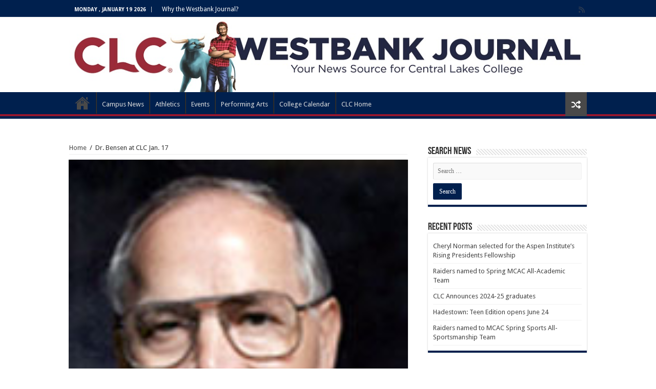

--- FILE ---
content_type: text/html; charset=UTF-8
request_url: https://www.clcmn.edu/news/2012/01/05/dr-bensen-at-clc-jan-17/
body_size: 17683
content:
<!DOCTYPE html>
<html lang="en-US" prefix="og: http://ogp.me/ns#">
<head>
<meta charset="UTF-8" />
<link rel="profile" href="https://gmpg.org/xfn/11" />
<link rel="pingback" href="https://www.clcmn.edu/news/xmlrpc.php" />
<title>Dr. Bensen at CLC Jan. 17 &#8211; CLC News</title>
<meta property="og:title" content="Dr. Bensen at CLC Jan. 17 - CLC News"/>
<meta property="og:type" content="article"/>
<meta property="og:description" content="Dr. Jim Bensen, president emeritus of Bemidji State University, will present a program in the Center"/>
<meta property="og:url" content="https://www.clcmn.edu/news/2012/01/05/dr-bensen-at-clc-jan-17/"/>
<meta property="og:site_name" content="CLC News"/>
<meta property="og:image" content="https://www.clcmn.edu/news/wp-content/uploads/sites/6/2012/01/bensen.jpg" />
<meta name='robots' content='max-image-preview:large' />
	<style>img:is([sizes="auto" i], [sizes^="auto," i]) { contain-intrinsic-size: 3000px 1500px }</style>
	
<!-- Google Tag Manager for WordPress by gtm4wp.com -->
<script data-cfasync="false" data-pagespeed-no-defer>
	var gtm4wp_datalayer_name = "dataLayer";
	var dataLayer = dataLayer || [];
</script>
<!-- End Google Tag Manager for WordPress by gtm4wp.com --><link rel='dns-prefetch' href='//maps.googleapis.com' />
<link rel='dns-prefetch' href='//meet.jit.si' />
<link rel='dns-prefetch' href='//code.jquery.com' />
<link rel='dns-prefetch' href='//fonts.googleapis.com' />
<link rel="alternate" type="application/rss+xml" title="CLC News &raquo; Feed" href="https://www.clcmn.edu/news/feed/" />
<link rel="alternate" type="application/rss+xml" title="CLC News &raquo; Comments Feed" href="https://www.clcmn.edu/news/comments/feed/" />
<link rel="alternate" type="application/rss+xml" title="CLC News &raquo; Dr. Bensen at CLC Jan. 17 Comments Feed" href="https://www.clcmn.edu/news/2012/01/05/dr-bensen-at-clc-jan-17/feed/" />
		<!-- This site uses the Google Analytics by MonsterInsights plugin v8.23.1 - Using Analytics tracking - https://www.monsterinsights.com/ -->
		<!-- Note: MonsterInsights is not currently configured on this site. The site owner needs to authenticate with Google Analytics in the MonsterInsights settings panel. -->
					<!-- No tracking code set -->
				<!-- / Google Analytics by MonsterInsights -->
		<script type="text/javascript">
/* <![CDATA[ */
window._wpemojiSettings = {"baseUrl":"https:\/\/s.w.org\/images\/core\/emoji\/16.0.1\/72x72\/","ext":".png","svgUrl":"https:\/\/s.w.org\/images\/core\/emoji\/16.0.1\/svg\/","svgExt":".svg","source":{"concatemoji":"https:\/\/www.clcmn.edu\/news\/wp-includes\/js\/wp-emoji-release.min.js"}};
/*! This file is auto-generated */
!function(s,n){var o,i,e;function c(e){try{var t={supportTests:e,timestamp:(new Date).valueOf()};sessionStorage.setItem(o,JSON.stringify(t))}catch(e){}}function p(e,t,n){e.clearRect(0,0,e.canvas.width,e.canvas.height),e.fillText(t,0,0);var t=new Uint32Array(e.getImageData(0,0,e.canvas.width,e.canvas.height).data),a=(e.clearRect(0,0,e.canvas.width,e.canvas.height),e.fillText(n,0,0),new Uint32Array(e.getImageData(0,0,e.canvas.width,e.canvas.height).data));return t.every(function(e,t){return e===a[t]})}function u(e,t){e.clearRect(0,0,e.canvas.width,e.canvas.height),e.fillText(t,0,0);for(var n=e.getImageData(16,16,1,1),a=0;a<n.data.length;a++)if(0!==n.data[a])return!1;return!0}function f(e,t,n,a){switch(t){case"flag":return n(e,"\ud83c\udff3\ufe0f\u200d\u26a7\ufe0f","\ud83c\udff3\ufe0f\u200b\u26a7\ufe0f")?!1:!n(e,"\ud83c\udde8\ud83c\uddf6","\ud83c\udde8\u200b\ud83c\uddf6")&&!n(e,"\ud83c\udff4\udb40\udc67\udb40\udc62\udb40\udc65\udb40\udc6e\udb40\udc67\udb40\udc7f","\ud83c\udff4\u200b\udb40\udc67\u200b\udb40\udc62\u200b\udb40\udc65\u200b\udb40\udc6e\u200b\udb40\udc67\u200b\udb40\udc7f");case"emoji":return!a(e,"\ud83e\udedf")}return!1}function g(e,t,n,a){var r="undefined"!=typeof WorkerGlobalScope&&self instanceof WorkerGlobalScope?new OffscreenCanvas(300,150):s.createElement("canvas"),o=r.getContext("2d",{willReadFrequently:!0}),i=(o.textBaseline="top",o.font="600 32px Arial",{});return e.forEach(function(e){i[e]=t(o,e,n,a)}),i}function t(e){var t=s.createElement("script");t.src=e,t.defer=!0,s.head.appendChild(t)}"undefined"!=typeof Promise&&(o="wpEmojiSettingsSupports",i=["flag","emoji"],n.supports={everything:!0,everythingExceptFlag:!0},e=new Promise(function(e){s.addEventListener("DOMContentLoaded",e,{once:!0})}),new Promise(function(t){var n=function(){try{var e=JSON.parse(sessionStorage.getItem(o));if("object"==typeof e&&"number"==typeof e.timestamp&&(new Date).valueOf()<e.timestamp+604800&&"object"==typeof e.supportTests)return e.supportTests}catch(e){}return null}();if(!n){if("undefined"!=typeof Worker&&"undefined"!=typeof OffscreenCanvas&&"undefined"!=typeof URL&&URL.createObjectURL&&"undefined"!=typeof Blob)try{var e="postMessage("+g.toString()+"("+[JSON.stringify(i),f.toString(),p.toString(),u.toString()].join(",")+"));",a=new Blob([e],{type:"text/javascript"}),r=new Worker(URL.createObjectURL(a),{name:"wpTestEmojiSupports"});return void(r.onmessage=function(e){c(n=e.data),r.terminate(),t(n)})}catch(e){}c(n=g(i,f,p,u))}t(n)}).then(function(e){for(var t in e)n.supports[t]=e[t],n.supports.everything=n.supports.everything&&n.supports[t],"flag"!==t&&(n.supports.everythingExceptFlag=n.supports.everythingExceptFlag&&n.supports[t]);n.supports.everythingExceptFlag=n.supports.everythingExceptFlag&&!n.supports.flag,n.DOMReady=!1,n.readyCallback=function(){n.DOMReady=!0}}).then(function(){return e}).then(function(){var e;n.supports.everything||(n.readyCallback(),(e=n.source||{}).concatemoji?t(e.concatemoji):e.wpemoji&&e.twemoji&&(t(e.twemoji),t(e.wpemoji)))}))}((window,document),window._wpemojiSettings);
/* ]]> */
</script>
<link rel='stylesheet' id='jquery-ui-css' href='https://code.jquery.com/ui/1.13.2/themes/base/jquery-ui.css' type='text/css' media='all' />
<style id='wp-emoji-styles-inline-css' type='text/css'>

	img.wp-smiley, img.emoji {
		display: inline !important;
		border: none !important;
		box-shadow: none !important;
		height: 1em !important;
		width: 1em !important;
		margin: 0 0.07em !important;
		vertical-align: -0.1em !important;
		background: none !important;
		padding: 0 !important;
	}
</style>
<link rel='stylesheet' id='wp-block-library-css' href='https://www.clcmn.edu/news/wp-includes/css/dist/block-library/style.min.css' type='text/css' media='all' />
<style id='classic-theme-styles-inline-css' type='text/css'>
/*! This file is auto-generated */
.wp-block-button__link{color:#fff;background-color:#32373c;border-radius:9999px;box-shadow:none;text-decoration:none;padding:calc(.667em + 2px) calc(1.333em + 2px);font-size:1.125em}.wp-block-file__button{background:#32373c;color:#fff;text-decoration:none}
</style>
<style id='global-styles-inline-css' type='text/css'>
:root{--wp--preset--aspect-ratio--square: 1;--wp--preset--aspect-ratio--4-3: 4/3;--wp--preset--aspect-ratio--3-4: 3/4;--wp--preset--aspect-ratio--3-2: 3/2;--wp--preset--aspect-ratio--2-3: 2/3;--wp--preset--aspect-ratio--16-9: 16/9;--wp--preset--aspect-ratio--9-16: 9/16;--wp--preset--color--black: #000000;--wp--preset--color--cyan-bluish-gray: #abb8c3;--wp--preset--color--white: #ffffff;--wp--preset--color--pale-pink: #f78da7;--wp--preset--color--vivid-red: #cf2e2e;--wp--preset--color--luminous-vivid-orange: #ff6900;--wp--preset--color--luminous-vivid-amber: #fcb900;--wp--preset--color--light-green-cyan: #7bdcb5;--wp--preset--color--vivid-green-cyan: #00d084;--wp--preset--color--pale-cyan-blue: #8ed1fc;--wp--preset--color--vivid-cyan-blue: #0693e3;--wp--preset--color--vivid-purple: #9b51e0;--wp--preset--gradient--vivid-cyan-blue-to-vivid-purple: linear-gradient(135deg,rgba(6,147,227,1) 0%,rgb(155,81,224) 100%);--wp--preset--gradient--light-green-cyan-to-vivid-green-cyan: linear-gradient(135deg,rgb(122,220,180) 0%,rgb(0,208,130) 100%);--wp--preset--gradient--luminous-vivid-amber-to-luminous-vivid-orange: linear-gradient(135deg,rgba(252,185,0,1) 0%,rgba(255,105,0,1) 100%);--wp--preset--gradient--luminous-vivid-orange-to-vivid-red: linear-gradient(135deg,rgba(255,105,0,1) 0%,rgb(207,46,46) 100%);--wp--preset--gradient--very-light-gray-to-cyan-bluish-gray: linear-gradient(135deg,rgb(238,238,238) 0%,rgb(169,184,195) 100%);--wp--preset--gradient--cool-to-warm-spectrum: linear-gradient(135deg,rgb(74,234,220) 0%,rgb(151,120,209) 20%,rgb(207,42,186) 40%,rgb(238,44,130) 60%,rgb(251,105,98) 80%,rgb(254,248,76) 100%);--wp--preset--gradient--blush-light-purple: linear-gradient(135deg,rgb(255,206,236) 0%,rgb(152,150,240) 100%);--wp--preset--gradient--blush-bordeaux: linear-gradient(135deg,rgb(254,205,165) 0%,rgb(254,45,45) 50%,rgb(107,0,62) 100%);--wp--preset--gradient--luminous-dusk: linear-gradient(135deg,rgb(255,203,112) 0%,rgb(199,81,192) 50%,rgb(65,88,208) 100%);--wp--preset--gradient--pale-ocean: linear-gradient(135deg,rgb(255,245,203) 0%,rgb(182,227,212) 50%,rgb(51,167,181) 100%);--wp--preset--gradient--electric-grass: linear-gradient(135deg,rgb(202,248,128) 0%,rgb(113,206,126) 100%);--wp--preset--gradient--midnight: linear-gradient(135deg,rgb(2,3,129) 0%,rgb(40,116,252) 100%);--wp--preset--font-size--small: 13px;--wp--preset--font-size--medium: 20px;--wp--preset--font-size--large: 36px;--wp--preset--font-size--x-large: 42px;--wp--preset--spacing--20: 0.44rem;--wp--preset--spacing--30: 0.67rem;--wp--preset--spacing--40: 1rem;--wp--preset--spacing--50: 1.5rem;--wp--preset--spacing--60: 2.25rem;--wp--preset--spacing--70: 3.38rem;--wp--preset--spacing--80: 5.06rem;--wp--preset--shadow--natural: 6px 6px 9px rgba(0, 0, 0, 0.2);--wp--preset--shadow--deep: 12px 12px 50px rgba(0, 0, 0, 0.4);--wp--preset--shadow--sharp: 6px 6px 0px rgba(0, 0, 0, 0.2);--wp--preset--shadow--outlined: 6px 6px 0px -3px rgba(255, 255, 255, 1), 6px 6px rgba(0, 0, 0, 1);--wp--preset--shadow--crisp: 6px 6px 0px rgba(0, 0, 0, 1);}:where(.is-layout-flex){gap: 0.5em;}:where(.is-layout-grid){gap: 0.5em;}body .is-layout-flex{display: flex;}.is-layout-flex{flex-wrap: wrap;align-items: center;}.is-layout-flex > :is(*, div){margin: 0;}body .is-layout-grid{display: grid;}.is-layout-grid > :is(*, div){margin: 0;}:where(.wp-block-columns.is-layout-flex){gap: 2em;}:where(.wp-block-columns.is-layout-grid){gap: 2em;}:where(.wp-block-post-template.is-layout-flex){gap: 1.25em;}:where(.wp-block-post-template.is-layout-grid){gap: 1.25em;}.has-black-color{color: var(--wp--preset--color--black) !important;}.has-cyan-bluish-gray-color{color: var(--wp--preset--color--cyan-bluish-gray) !important;}.has-white-color{color: var(--wp--preset--color--white) !important;}.has-pale-pink-color{color: var(--wp--preset--color--pale-pink) !important;}.has-vivid-red-color{color: var(--wp--preset--color--vivid-red) !important;}.has-luminous-vivid-orange-color{color: var(--wp--preset--color--luminous-vivid-orange) !important;}.has-luminous-vivid-amber-color{color: var(--wp--preset--color--luminous-vivid-amber) !important;}.has-light-green-cyan-color{color: var(--wp--preset--color--light-green-cyan) !important;}.has-vivid-green-cyan-color{color: var(--wp--preset--color--vivid-green-cyan) !important;}.has-pale-cyan-blue-color{color: var(--wp--preset--color--pale-cyan-blue) !important;}.has-vivid-cyan-blue-color{color: var(--wp--preset--color--vivid-cyan-blue) !important;}.has-vivid-purple-color{color: var(--wp--preset--color--vivid-purple) !important;}.has-black-background-color{background-color: var(--wp--preset--color--black) !important;}.has-cyan-bluish-gray-background-color{background-color: var(--wp--preset--color--cyan-bluish-gray) !important;}.has-white-background-color{background-color: var(--wp--preset--color--white) !important;}.has-pale-pink-background-color{background-color: var(--wp--preset--color--pale-pink) !important;}.has-vivid-red-background-color{background-color: var(--wp--preset--color--vivid-red) !important;}.has-luminous-vivid-orange-background-color{background-color: var(--wp--preset--color--luminous-vivid-orange) !important;}.has-luminous-vivid-amber-background-color{background-color: var(--wp--preset--color--luminous-vivid-amber) !important;}.has-light-green-cyan-background-color{background-color: var(--wp--preset--color--light-green-cyan) !important;}.has-vivid-green-cyan-background-color{background-color: var(--wp--preset--color--vivid-green-cyan) !important;}.has-pale-cyan-blue-background-color{background-color: var(--wp--preset--color--pale-cyan-blue) !important;}.has-vivid-cyan-blue-background-color{background-color: var(--wp--preset--color--vivid-cyan-blue) !important;}.has-vivid-purple-background-color{background-color: var(--wp--preset--color--vivid-purple) !important;}.has-black-border-color{border-color: var(--wp--preset--color--black) !important;}.has-cyan-bluish-gray-border-color{border-color: var(--wp--preset--color--cyan-bluish-gray) !important;}.has-white-border-color{border-color: var(--wp--preset--color--white) !important;}.has-pale-pink-border-color{border-color: var(--wp--preset--color--pale-pink) !important;}.has-vivid-red-border-color{border-color: var(--wp--preset--color--vivid-red) !important;}.has-luminous-vivid-orange-border-color{border-color: var(--wp--preset--color--luminous-vivid-orange) !important;}.has-luminous-vivid-amber-border-color{border-color: var(--wp--preset--color--luminous-vivid-amber) !important;}.has-light-green-cyan-border-color{border-color: var(--wp--preset--color--light-green-cyan) !important;}.has-vivid-green-cyan-border-color{border-color: var(--wp--preset--color--vivid-green-cyan) !important;}.has-pale-cyan-blue-border-color{border-color: var(--wp--preset--color--pale-cyan-blue) !important;}.has-vivid-cyan-blue-border-color{border-color: var(--wp--preset--color--vivid-cyan-blue) !important;}.has-vivid-purple-border-color{border-color: var(--wp--preset--color--vivid-purple) !important;}.has-vivid-cyan-blue-to-vivid-purple-gradient-background{background: var(--wp--preset--gradient--vivid-cyan-blue-to-vivid-purple) !important;}.has-light-green-cyan-to-vivid-green-cyan-gradient-background{background: var(--wp--preset--gradient--light-green-cyan-to-vivid-green-cyan) !important;}.has-luminous-vivid-amber-to-luminous-vivid-orange-gradient-background{background: var(--wp--preset--gradient--luminous-vivid-amber-to-luminous-vivid-orange) !important;}.has-luminous-vivid-orange-to-vivid-red-gradient-background{background: var(--wp--preset--gradient--luminous-vivid-orange-to-vivid-red) !important;}.has-very-light-gray-to-cyan-bluish-gray-gradient-background{background: var(--wp--preset--gradient--very-light-gray-to-cyan-bluish-gray) !important;}.has-cool-to-warm-spectrum-gradient-background{background: var(--wp--preset--gradient--cool-to-warm-spectrum) !important;}.has-blush-light-purple-gradient-background{background: var(--wp--preset--gradient--blush-light-purple) !important;}.has-blush-bordeaux-gradient-background{background: var(--wp--preset--gradient--blush-bordeaux) !important;}.has-luminous-dusk-gradient-background{background: var(--wp--preset--gradient--luminous-dusk) !important;}.has-pale-ocean-gradient-background{background: var(--wp--preset--gradient--pale-ocean) !important;}.has-electric-grass-gradient-background{background: var(--wp--preset--gradient--electric-grass) !important;}.has-midnight-gradient-background{background: var(--wp--preset--gradient--midnight) !important;}.has-small-font-size{font-size: var(--wp--preset--font-size--small) !important;}.has-medium-font-size{font-size: var(--wp--preset--font-size--medium) !important;}.has-large-font-size{font-size: var(--wp--preset--font-size--large) !important;}.has-x-large-font-size{font-size: var(--wp--preset--font-size--x-large) !important;}
:where(.wp-block-post-template.is-layout-flex){gap: 1.25em;}:where(.wp-block-post-template.is-layout-grid){gap: 1.25em;}
:where(.wp-block-columns.is-layout-flex){gap: 2em;}:where(.wp-block-columns.is-layout-grid){gap: 2em;}
:root :where(.wp-block-pullquote){font-size: 1.5em;line-height: 1.6;}
</style>
<link rel='stylesheet' id='megamenu-css' href='https://www.clcmn.edu/news/wp-content/uploads/sites/6/maxmegamenu/style.css' type='text/css' media='all' />
<link rel='stylesheet' id='dashicons-css' href='https://www.clcmn.edu/news/wp-includes/css/dashicons.min.css' type='text/css' media='all' />
<link rel='stylesheet' id='megamenu-genericons-css' href='https://www.clcmn.edu/news/wp-content/plugins/megamenu-pro/icons/genericons/genericons/genericons.css' type='text/css' media='all' />
<link rel='stylesheet' id='megamenu-fontawesome6-css' href='https://www.clcmn.edu/news/wp-content/plugins/megamenu-pro/icons/fontawesome6/css/all.min.css' type='text/css' media='all' />
<link rel='stylesheet' id='tie-style-css' href='https://www.clcmn.edu/news/wp-content/themes/sahifa/style.css' type='text/css' media='all' />
<link rel='stylesheet' id='tie-ilightbox-skin-css' href='https://www.clcmn.edu/news/wp-content/themes/sahifa/css/ilightbox/dark-skin/skin.css' type='text/css' media='all' />
<link rel='stylesheet' id='Droid+Sans-css' href='https://fonts.googleapis.com/css?family=Droid+Sans%3Aregular%2C700' type='text/css' media='all' />
<link rel='stylesheet' id='evocd_styles-css' href='//www.clcmn.edu/news/wp-content/plugins/eventon-countdown/assets/evocd_styles.css' type='text/css' media='all' />
<link rel='stylesheet' id='evcal_google_fonts-css' href='https://fonts.googleapis.com/css?family=Noto+Sans%3A400%2C400italic%2C700%7CPoppins%3A700%2C800%2C900&#038;subset=latin%2Clatin-ext' type='text/css' media='all' />
<link rel='stylesheet' id='evcal_cal_default-css' href='//www.clcmn.edu/news/wp-content/plugins/eventON/assets/css/eventon_styles.css' type='text/css' media='all' />
<link rel='stylesheet' id='evo_font_icons-css' href='//www.clcmn.edu/news/wp-content/plugins/eventON/assets/fonts/all.css' type='text/css' media='all' />
<link rel='stylesheet' id='eventon_dynamic_styles-css' href='//www.clcmn.edu/news/wp-content/uploads/sites/6/eventon_dynamic_styles.css' type='text/css' media='all' />
<link rel='stylesheet' id='tablepress-default-css' href='https://www.clcmn.edu/news/wp-content/plugins/tablepress-premium/css/build/default.css' type='text/css' media='all' />
<link rel='stylesheet' id='evo_el_styles-css' href='//www.clcmn.edu/news/wp-content/plugins/eventon-event-lists/assets/el_styles.css' type='text/css' media='all' />
<link rel='stylesheet' id='evo_fc_styles-css' href='https://www.clcmn.edu/news/wp-content/plugins/eventon-full-cal/assets/fc_styles.css' type='text/css' media='all' />
<link rel='stylesheet' id='call-now-button-modern-style-css' href='https://www.clcmn.edu/news/wp-content/plugins/call-now-button/resources/style/modern.css' type='text/css' media='all' />
<script type="text/javascript" src="https://www.clcmn.edu/news/wp-includes/js/jquery/jquery.min.js" id="jquery-core-js"></script>
<script type="text/javascript" src="https://www.clcmn.edu/news/wp-includes/js/jquery/jquery-migrate.min.js" id="jquery-migrate-js"></script>
<script type="text/javascript" src="//www.clcmn.edu/news/wp-content/plugins/eventon-countdown/assets/jquery.plugin.min.js" id="evocd_timer_plugin-js"></script>
<script type="text/javascript" src="//www.clcmn.edu/news/wp-content/plugins/eventon-countdown/assets/jquery.countdown.js" id="evocd_timer-js"></script>
<script type="text/javascript" src="//www.clcmn.edu/news/wp-content/plugins/eventon-countdown/assets/evocd_script.js" id="evocd_script-js"></script>
<script type="text/javascript" id="evo-inlinescripts-header-js-after">
/* <![CDATA[ */
jQuery(document).ready(function($){});
/* ]]> */
</script>
<script type="text/javascript" src="https://www.clcmn.edu/news/wp-content/plugins/happy-elementor-addons/assets/vendor/dom-purify/purify.min.js" id="dom-purify-js"></script>
<link rel="https://api.w.org/" href="https://www.clcmn.edu/news/wp-json/" /><link rel="alternate" title="JSON" type="application/json" href="https://www.clcmn.edu/news/wp-json/wp/v2/posts/590" /><link rel="EditURI" type="application/rsd+xml" title="RSD" href="https://www.clcmn.edu/news/xmlrpc.php?rsd" />

<link rel="canonical" href="https://www.clcmn.edu/news/2012/01/05/dr-bensen-at-clc-jan-17/" />
<link rel='shortlink' href='https://www.clcmn.edu/news/?p=590' />
<link rel="alternate" title="oEmbed (JSON)" type="application/json+oembed" href="https://www.clcmn.edu/news/wp-json/oembed/1.0/embed?url=https%3A%2F%2Fwww.clcmn.edu%2Fnews%2F2012%2F01%2F05%2Fdr-bensen-at-clc-jan-17%2F" />
<link rel="alternate" title="oEmbed (XML)" type="text/xml+oembed" href="https://www.clcmn.edu/news/wp-json/oembed/1.0/embed?url=https%3A%2F%2Fwww.clcmn.edu%2Fnews%2F2012%2F01%2F05%2Fdr-bensen-at-clc-jan-17%2F&#038;format=xml" />

<!-- Google Tag Manager for WordPress by gtm4wp.com -->
<!-- GTM Container placement set to footer -->
<script data-cfasync="false" data-pagespeed-no-defer>
</script>
<!-- End Google Tag Manager for WordPress by gtm4wp.com --><link rel="shortcut icon" href="https://www.clcmn.edu/news/wp-content/uploads/sites/6/2017/08/favicon.jpg" title="Favicon" />
<!--[if IE]>
<script type="text/javascript">jQuery(document).ready(function (){ jQuery(".menu-item").has("ul").children("a").attr("aria-haspopup", "true");});</script>
<![endif]-->
<!--[if lt IE 9]>
<script src="https://www.clcmn.edu/news/wp-content/themes/sahifa/js/html5.js"></script>
<script src="https://www.clcmn.edu/news/wp-content/themes/sahifa/js/selectivizr-min.js"></script>
<![endif]-->
<!--[if IE 9]>
<link rel="stylesheet" type="text/css" media="all" href="https://www.clcmn.edu/news/wp-content/themes/sahifa/css/ie9.css" />
<![endif]-->
<!--[if IE 8]>
<link rel="stylesheet" type="text/css" media="all" href="https://www.clcmn.edu/news/wp-content/themes/sahifa/css/ie8.css" />
<![endif]-->
<!--[if IE 7]>
<link rel="stylesheet" type="text/css" media="all" href="https://www.clcmn.edu/news/wp-content/themes/sahifa/css/ie7.css" />
<![endif]-->


<meta name="viewport" content="width=device-width, initial-scale=1.0" />

<script>
  (function(i,s,o,g,r,a,m){i['GoogleAnalyticsObject']=r;i[r]=i[r]||function(){
  (i[r].q=i[r].q||[]).push(arguments)},i[r].l=1*new Date();a=s.createElement(o),
  m=s.getElementsByTagName(o)[0];a.async=1;a.src=g;m.parentNode.insertBefore(a,m)
  })(window,document,'script','https://www.google-analytics.com/analytics.js','ga');

  ga('create', 'UA-4321534-1', 'auto');
  ga('send', 'pageview');

</script>

<style type="text/css" media="screen">

#main-nav,
.cat-box-content,
#sidebar .widget-container,
.post-listing,
#commentform {
	border-bottom-color: #00204e;
}

.search-block .search-button,
#topcontrol,
#main-nav ul li.current-menu-item a,
#main-nav ul li.current-menu-item a:hover,
#main-nav ul li.current_page_parent a,
#main-nav ul li.current_page_parent a:hover,
#main-nav ul li.current-menu-parent a,
#main-nav ul li.current-menu-parent a:hover,
#main-nav ul li.current-page-ancestor a,
#main-nav ul li.current-page-ancestor a:hover,
.pagination span.current,
.share-post span.share-text,
.flex-control-paging li a.flex-active,
.ei-slider-thumbs li.ei-slider-element,
.review-percentage .review-item span span,
.review-final-score,
.button,
a.button,
a.more-link,
#main-content input[type="submit"],
.form-submit #submit,
#login-form .login-button,
.widget-feedburner .feedburner-subscribe,
input[type="submit"],
#buddypress button,
#buddypress a.button,
#buddypress input[type=submit],
#buddypress input[type=reset],
#buddypress ul.button-nav li a,
#buddypress div.generic-button a,
#buddypress .comment-reply-link,
#buddypress div.item-list-tabs ul li a span,
#buddypress div.item-list-tabs ul li.selected a,
#buddypress div.item-list-tabs ul li.current a,
#buddypress #members-directory-form div.item-list-tabs ul li.selected span,
#members-list-options a.selected,
#groups-list-options a.selected,
body.dark-skin #buddypress div.item-list-tabs ul li a span,
body.dark-skin #buddypress div.item-list-tabs ul li.selected a,
body.dark-skin #buddypress div.item-list-tabs ul li.current a,
body.dark-skin #members-list-options a.selected,
body.dark-skin #groups-list-options a.selected,
.search-block-large .search-button,
#featured-posts .flex-next:hover,
#featured-posts .flex-prev:hover,
a.tie-cart span.shooping-count,
.woocommerce span.onsale,
.woocommerce-page span.onsale ,
.woocommerce .widget_price_filter .ui-slider .ui-slider-handle,
.woocommerce-page .widget_price_filter .ui-slider .ui-slider-handle,
#check-also-close,
a.post-slideshow-next,
a.post-slideshow-prev,
.widget_price_filter .ui-slider .ui-slider-handle,
.quantity .minus:hover,
.quantity .plus:hover,
.mejs-container .mejs-controls .mejs-time-rail .mejs-time-current,
#reading-position-indicator  {
	background-color:#00204e;
}

::-webkit-scrollbar-thumb{
	background-color:#00204e !important;
}

#theme-footer,
#theme-header,
.top-nav ul li.current-menu-item:before,
#main-nav .menu-sub-content ,
#main-nav ul ul,
#check-also-box {
	border-top-color: #00204e;
}

.search-block:after {
	border-right-color:#00204e;
}

body.rtl .search-block:after {
	border-left-color:#00204e;
}

#main-nav ul > li.menu-item-has-children:hover > a:after,
#main-nav ul > li.mega-menu:hover > a:after {
	border-color:transparent transparent #00204e;
}

.widget.timeline-posts li a:hover,
.widget.timeline-posts li a:hover span.tie-date {
	color: #00204e;
}

.widget.timeline-posts li a:hover span.tie-date:before {
	background: #00204e;
	border-color: #00204e;
}

#order_review,
#order_review_heading {
	border-color: #00204e;
}


.background-cover{
	background-color: !important;
	background-image : url('') !important;
	filter: progid:DXImageTransform.Microsoft.AlphaImageLoader(src='',sizingMethod='scale') !important;
	-ms-filter: "progid:DXImageTransform.Microsoft.AlphaImageLoader(src='',sizingMethod='scale')" !important;
}
	
.top-nav ul li a:hover, .top-nav ul li:hover > a, .top-nav ul :hover > a , .top-nav ul li.current-menu-item a {
	color: #cccee0;
}
		
.today-date  {
	color: #ffffff;
}
		
.top-nav ul li a , .top-nav ul ul a {
	color: #ffffff;
}
		
.top-nav, .top-nav ul ul {
	background-color:#00204e !important; 
				}

#main-nav {
	background: #00204e;
	box-shadow: inset -1px -5px 0px -1px #96172e;
}

</style>

<meta name="generator" content="Elementor 3.34.1; features: e_font_icon_svg, additional_custom_breakpoints; settings: css_print_method-external, google_font-enabled, font_display-auto">
			<style>
				.e-con.e-parent:nth-of-type(n+4):not(.e-lazyloaded):not(.e-no-lazyload),
				.e-con.e-parent:nth-of-type(n+4):not(.e-lazyloaded):not(.e-no-lazyload) * {
					background-image: none !important;
				}
				@media screen and (max-height: 1024px) {
					.e-con.e-parent:nth-of-type(n+3):not(.e-lazyloaded):not(.e-no-lazyload),
					.e-con.e-parent:nth-of-type(n+3):not(.e-lazyloaded):not(.e-no-lazyload) * {
						background-image: none !important;
					}
				}
				@media screen and (max-height: 640px) {
					.e-con.e-parent:nth-of-type(n+2):not(.e-lazyloaded):not(.e-no-lazyload),
					.e-con.e-parent:nth-of-type(n+2):not(.e-lazyloaded):not(.e-no-lazyload) * {
						background-image: none !important;
					}
				}
			</style>
			<meta name="generator" content="Powered by WPBakery Page Builder - drag and drop page builder for WordPress."/>
<style id="sccss"></style><noscript><style> .wpb_animate_when_almost_visible { opacity: 1; }</style></noscript><style type="text/css">/** Mega Menu CSS: fs **/</style>
</head>
<body data-rsssl=1 id="top" class="wp-singular post-template-default single single-post postid-590 single-format-standard wp-theme-sahifa lazy-enabled wpb-js-composer js-comp-ver-6.8.0 vc_responsive elementor-default elementor-kit-11317">

<div class="wrapper-outer">

	<div class="background-cover"></div>

	<aside id="slide-out">

			<div class="search-mobile">
			<form method="get" id="searchform-mobile" action="https://www.clcmn.edu/news/">
				<button class="search-button" type="submit" value="Search"><i class="fa fa-search"></i></button>
				<input type="text" id="s-mobile" name="s" title="Search" value="Search" onfocus="if (this.value == 'Search') {this.value = '';}" onblur="if (this.value == '') {this.value = 'Search';}"  />
			</form>
		</div><!-- .search-mobile /-->
	
			<div class="social-icons">
		<a class="ttip-none" title="Rss" href="https://www.clcmn.edu/news/feed/" target="_blank"><i class="fa fa-rss"></i></a>
			</div>

	
		<div id="mobile-menu" ></div>
	</aside><!-- #slide-out /-->

		<div id="wrapper" class="wide-layout">
		<div class="inner-wrapper">

		<header id="theme-header" class="theme-header full-logo">
						<div id="top-nav" class="top-nav">
				<div class="container">

							<span class="today-date">Monday , January 19 2026</span>
				<div class="top-menu"><ul id="menu-csc-top-navigation" class="menu"><li id="menu-item-8178" class="menu-item menu-item-type-post_type menu-item-object-page menu-item-8178"><a href="https://www.clcmn.edu/news/about-the-westbank-journal/">Why the Westbank Journal?</a></li>
</ul></div>
			<div class="social-icons">
		<a class="ttip-none" title="Rss" href="https://www.clcmn.edu/news/feed/" target="_blank"><i class="fa fa-rss"></i></a>
			</div>

	
	
				</div><!-- .container /-->
			</div><!-- .top-menu /-->
			
		<div class="header-content">

					<a id="slide-out-open" class="slide-out-open" href="#"><span></span></a>
		
			<div class="logo">
			<h2>								<a title="CLC News" href="https://www.clcmn.edu/news/">
					<img src="https://www.clcmn.edu/news/wp-content/uploads/sites/6/2017/08/WestbankJournalInsideV3-2.jpg" alt="CLC News"  /><strong>CLC News The news and events from Central Lakes College</strong>
				</a>
			</h2>			</div><!-- .logo /-->
						<div class="clear"></div>

		</div>
													<nav id="main-nav" class="fixed-enabled">
				<div class="container">

				
					<div class="main-menu"><ul id="menu-csc-main-navigation" class="menu"><li id="menu-item-6585" class="menu-item menu-item-type-post_type menu-item-object-page menu-item-home menu-item-6585"><a href="https://www.clcmn.edu/news/">WBJ Home</a></li>
<li id="menu-item-4083" class="menu-item menu-item-type-taxonomy menu-item-object-category menu-item-4083"><a href="https://www.clcmn.edu/news/category/news/">Campus News</a></li>
<li id="menu-item-4085" class="menu-item menu-item-type-taxonomy menu-item-object-category menu-item-4085"><a href="https://www.clcmn.edu/news/category/athletics/">Athletics</a></li>
<li id="menu-item-4088" class="menu-item menu-item-type-taxonomy menu-item-object-category menu-item-4088"><a href="https://www.clcmn.edu/news/category/events/">Events</a></li>
<li id="menu-item-4086" class="menu-item menu-item-type-taxonomy menu-item-object-category menu-item-4086"><a href="https://www.clcmn.edu/news/category/performing-arts/">Performing Arts</a></li>
<li id="menu-item-6623" class="menu-item menu-item-type-custom menu-item-object-custom menu-item-6623"><a href="http://www.clcmn.edu/college-calendar/">College Calendar</a></li>
<li id="menu-item-6625" class="menu-item menu-item-type-custom menu-item-object-custom menu-item-6625"><a href="http://www.clcmn.edu">CLC Home</a></li>
</ul></div>										<a href="https://www.clcmn.edu/news/?tierand=1" class="random-article ttip" title="Random Article"><i class="fa fa-random"></i></a>
					
					
				</div>
			</nav><!-- .main-nav /-->
					</header><!-- #header /-->

	
	
	<div id="main-content" class="container">

	
	
	
	
	
	<div class="content">

		
		<div xmlns:v="http://rdf.data-vocabulary.org/#"  id="crumbs"><span typeof="v:Breadcrumb"><a rel="v:url" property="v:title" class="crumbs-home" href="https://www.clcmn.edu/news">Home</a></span> <span class="delimiter">/</span> <span class="current">Dr. Bensen at CLC Jan. 17</span></div>
		

		
		<article class="post-listing post-590 post type-post status-publish format-standard has-post-thumbnail " id="the-post">
			
			<div class="single-post-thumb">
			<img width="150" height="150" src="https://www.clcmn.edu/news/wp-content/uploads/sites/6/2012/01/bensen.jpg" class="attachment-slider size-slider wp-post-image" alt="" decoding="async" />		</div>
	
		


			<div class="post-inner">

							<h1 class="name post-title entry-title"><span itemprop="name">Dr. Bensen at CLC Jan. 17</span></h1>

						
<p class="post-meta">
		
	<span class="post-meta-author"><i class="fa fa-user"></i><a href="https://www.clcmn.edu/news/author/cbremmer/" title="">Chris </a></span>
	
		
	<span class="tie-date"><i class="fa fa-clock-o"></i>January 5, 2012</span>	
	<span class="post-cats"><i class="fa fa-folder"></i>Uncategorized</span>
	
	<span class="post-comments"><i class="fa fa-comments"></i><a href="https://www.clcmn.edu/news/2012/01/05/dr-bensen-at-clc-jan-17/#respond">Leave a comment</a></span>
<span class="post-views"><i class="fa fa-eye"></i>2,635 Views</span> </p>
<div class="clear"></div>
			
				<div class="entry">
					
					
					<div style="text-align: justify">
<a href="http://www.clcmn.edu/jessienews/wp-content/uploads/sites/6/2012/01/bensen.jpg" style="clear: left;float: left;margin-bottom: 1em;margin-right: 1em"><img decoding="async" border="0" src="https://www.clcmn.edu/jessienews/wp-content/uploads/sites/6/2012/01/bensen.jpg" /></a>Dr. Jim Bensen, president emeritus of Bemidji State University, will present<br />
a program in the Center for Lifelong Learning speaker series at Central Lakes<br />
College Tuesday, Jan. 17. Jim will speak on how to “Make the Future Your<br />
Friend” in a 6:30 p.m. event held in Chalberg Theatre, where admission is $5<br />
but free to members of the Center. Jim has<br />
been involved for four decades with the design and development of leadership<br />
initiatives on the local, state, national and international levels. He enjoys<br />
his role as an “ambassador without a portfolio” and “entrepreneur at-large.” Formerly,<br />
professor and dean of the College of Industry and Technology at the University<br />
of Wisconsin-Stout, he has served as president of the Dunwoody College of<br />
Technology and Bemidji State University. He retired as president in 2001.</div>
<div class="MsoNormal" style="text-align: justify;text-indent: 0.5in">
</div>
<p><a name='more'></a></p>
<div class="MsoNormal" style="font-family: Arial,Helvetica,sans-serif;text-indent: 0.5in">
He<br />
speaks, writes and consults in the areas of change, technology, entrepreneurship,<br />
quality, educational excellence, innovation and the future. He serves on more than a dozen boards,<br />
consults with corporations, and contributes to innovations in education.</div>
<div class="MsoNormal" style="font-family: Arial,Helvetica,sans-serif;text-indent: 0.5in">
A native of Erskine, Jim holds a bachelor’s degree from BSU, earned<br />
a master’s at University of Wisconsin-Stout, and his doctorate from Penn State<br />
University.</div>
<div class="MsoNormal" style="font-family: Arial,Helvetica,sans-serif;text-indent: 0.5in">
During his career, Jim has served as a consultant to public and<br />
private organizations throughout the world. He has worked with thousands of<br />
companies, communities, universities and economic development organizations in<br />
designing a “competitive edge for tomorrow.”</div>
<div class="MsoNormal" style="font-family: Arial,Helvetica,sans-serif;text-indent: 0.5in">
He chaired a community revitalization initiative in Bemidji, and<br />
co-chaired Destination</div>
<div class="MsoNormal" style="font-family: Arial,Helvetica,sans-serif">
2025, the visioning process of the<br />
BioBusiness Alliance of Minnesota. </div>
<div class="MsoNormal" style="font-family: Arial,Helvetica,sans-serif;text-indent: 0.5in">
The speaker series grew from the Center of<br />
Lifelong Learning mission to offer life-enriching programs and opportunities<br />
for community building, said Bill Brekken, coordinator. All programming is<br />
designed to serve age 50-up.</div>
<div class="MsoNormal" style="font-family: Arial,Helvetica,sans-serif;text-indent: 0.5in">
Memberships provide discounts to all programs,<br />
with top-level Founding Members and Sustaining Members earning exclusive<br />
benefits. For information contact Brekken at (218) 855-8146 or <a href="mailto:bbrekken@clcmn.edu">bbrekken@clcmn.edu</a> and to make credit card<br />
payment call Beverly Berg at (218) 855-8118.</div>
					
									</div><!-- .entry /-->


				<div class="share-post">
	<span class="share-text">Share</span>
	
		<script>
	window.___gcfg = {lang: 'en-US'};
	(function(w, d, s) {
	  function go(){
		var js, fjs = d.getElementsByTagName(s)[0], load = function(url, id) {
		  if (d.getElementById(id)) {return;}
		  js = d.createElement(s); js.src = url; js.id = id;
		  fjs.parentNode.insertBefore(js, fjs);
		};
		load('//connect.facebook.net/en/all.js#xfbml=1', 	'fbjssdk' );
		load('https://apis.google.com/js/plusone.js', 		'gplus1js');
		load('//platform.twitter.com/widgets.js', 			'tweetjs' );
	  }
	  if (w.addEventListener) { w.addEventListener("load", go, false); }
	  else if (w.attachEvent) { w.attachEvent("onload",go); }
	}(window, document, 'script'));
	</script>
	<ul class="normal-social">	
			<li>
			<div class="fb-like" data-href="https://www.clcmn.edu/news/?p=590" data-send="false" data-layout="button_count" data-width="90" data-show-faces="false"></div>
		</li>
		
			<li><a href="https://twitter.com/share" class="twitter-share-button" data-url="https://www.clcmn.edu/news/?p=590" data-text="Dr. Bensen at CLC Jan. 17" data-via="" data-lang="en">tweet</a></li>
				<li style="width:80px;"><div class="g-plusone" data-size="medium" data-href="https://www.clcmn.edu/news/?p=590"></div></li>
				<li><su:badge layout="2" location="https://www.clcmn.edu/news/?p=590"></su:badge>
			<script type="text/javascript">
				(function() {
					var li = document.createElement('script'); li.type = 'text/javascript'; li.async = true;
					li.src = ('https:' == document.location.protocol ? 'https:' : 'http:') + '//platform.stumbleupon.com/1/widgets.js';
					var s = document.getElementsByTagName('script')[0]; s.parentNode.insertBefore(li, s);
				})();
			</script>
		</li>
				<li><script src="https://platform.linkedin.com/in.js" type="text/javascript"></script><script type="IN/Share" data-url="https://www.clcmn.edu/news/?p=590" data-counter="right"></script></li>
				<li style="width:80px;"><script type="text/javascript" src="https://assets.pinterest.com/js/pinit.js"></script><a href="http://pinterest.com/pin/create/button/?url=https://www.clcmn.edu/news/?p=590&amp;media=https://www.clcmn.edu/news/wp-content/uploads/sites/6/2012/01/bensen.jpg" class="pin-it-button" count-layout="horizontal"><img border="0" src="https://assets.pinterest.com/images/PinExt.png" title="Pin It" /></a></li>
		</ul>
		<div class="clear"></div>
</div> <!-- .share-post -->				<div class="clear"></div>
			</div><!-- .post-inner -->

			<script type="application/ld+json">{"@context":"http:\/\/schema.org","@type":"NewsArticle","dateCreated":"2012-01-05T14:30:00+00:00","datePublished":"2012-01-05T14:30:00+00:00","dateModified":"2015-09-09T19:20:13+00:00","headline":"Dr. Bensen at CLC Jan. 17","name":"Dr. Bensen at CLC Jan. 17","keywords":[],"url":"https:\/\/www.clcmn.edu\/news\/2012\/01\/05\/dr-bensen-at-clc-jan-17\/","description":"Dr. Jim Bensen, president emeritus of Bemidji State University, will present a program in the Center for Lifelong Learning speaker series at Central Lakes College Tuesday, Jan. 17. Jim will speak on h","copyrightYear":"2012","publisher":{"@id":"#Publisher","@type":"Organization","name":"CLC News","logo":{"@type":"ImageObject","url":"https:\/\/www.clcmn.edu\/news\/wp-content\/uploads\/sites\/6\/2017\/08\/WestbankJournalInsideV3-2.jpg"}},"sourceOrganization":{"@id":"#Publisher"},"copyrightHolder":{"@id":"#Publisher"},"mainEntityOfPage":{"@type":"WebPage","@id":"https:\/\/www.clcmn.edu\/news\/2012\/01\/05\/dr-bensen-at-clc-jan-17\/"},"author":{"@type":"Person","name":"Chris","url":"https:\/\/www.clcmn.edu\/news\/author\/cbremmer\/"},"articleSection":[],"articleBody":"\nDr. Jim Bensen, president emeritus of Bemidji State University, will present\na program in the Center for Lifelong Learning speaker series at Central Lakes\nCollege Tuesday, Jan. 17. Jim will speak on how to \u201cMake the Future Your\nFriend\u201d in a 6:30 p.m. event held in Chalberg Theatre, where admission is $5\nbut free to members of the Center. Jim has\nbeen involved for four decades with the design and development of leadership\ninitiatives on the local, state, national and international levels. He enjoys\nhis role as an \u201cambassador without a portfolio\u201d and \u201centrepreneur at-large.\u201d Formerly,\nprofessor and dean of the College of Industry and Technology at the University\nof Wisconsin-Stout, he has served as president of the Dunwoody College of\nTechnology and Bemidji State University. He retired as president in 2001.\n\n\n\nHe\nspeaks, writes and consults in the areas of change, technology, entrepreneurship,\nquality, educational excellence, innovation and the future. He serves on more than a dozen boards,\nconsults with corporations, and contributes to innovations in education.\n\nA native of Erskine, Jim holds a bachelor\u2019s degree from BSU, earned\na master\u2019s at University of Wisconsin-Stout, and his doctorate from Penn State\nUniversity.\n\nDuring his career, Jim has served as a consultant to public and\nprivate organizations throughout the world. He has worked with thousands of\ncompanies, communities, universities and economic development organizations in\ndesigning a \u201ccompetitive edge for tomorrow.\u201d\n\nHe chaired a community revitalization initiative in Bemidji, and\nco-chaired Destination\n\n2025, the visioning process of the\nBioBusiness Alliance of Minnesota. \n\nThe speaker series grew from the Center of\nLifelong Learning mission to offer life-enriching programs and opportunities\nfor community building, said Bill Brekken, coordinator. All programming is\ndesigned to serve age 50-up.\n\nMemberships provide discounts to all programs,\nwith top-level Founding Members and Sustaining Members earning exclusive\nbenefits. For information contact Brekken at (218) 855-8146 or bbrekken@clcmn.edu and to make credit card\npayment call Beverly Berg at (218) 855-8118.","image":{"@type":"ImageObject","url":"https:\/\/www.clcmn.edu\/news\/wp-content\/uploads\/sites\/6\/2012\/01\/bensen.jpg","width":696,"height":150}}</script>
		</article><!-- .post-listing -->
		

		
				<section id="author-box">
			<div class="block-head">
				<h3>About Chris </h3><div class="stripe-line"></div>
			</div>
			<div class="post-listing">
				<div class="author-bio">
	<div class="author-avatar">
		<img alt='' src='https://secure.gravatar.com/avatar/437b878d07f296c7e9719b2156949d1155344995b1bab2cf664e7cb01d30ff3d?s=90&#038;d=mm&#038;r=g' srcset='https://secure.gravatar.com/avatar/437b878d07f296c7e9719b2156949d1155344995b1bab2cf664e7cb01d30ff3d?s=180&#038;d=mm&#038;r=g 2x' class='avatar avatar-90 photo' height='90' width='90' decoding='async'/>	</div><!-- #author-avatar -->
			<div class="author-description">
								</div><!-- #author-description -->
			<div class="author-social flat-social">
																																</div>
		<div class="clear"></div>
</div>
				</div>
		</section><!-- #author-box -->
		

				<div class="post-navigation">
			<div class="post-previous"><a href="https://www.clcmn.edu/news/2012/01/04/service-to-others/" rel="prev"><span>Previous</span> Service to others</a></div>
			<div class="post-next"><a href="https://www.clcmn.edu/news/2012/01/05/foreign-policy-exper/" rel="next"><span>Next</span> Foreign policy expert</a></div>
		</div><!-- .post-navigation -->
		
			<section id="related_posts">
		<div class="block-head">
			<h3>Related Articles</h3><div class="stripe-line"></div>
		</div>
		<div class="post-listing">
						<div class="related-item">
							
				<h3><a href="https://www.clcmn.edu/news/2025/06/25/cheryl-norman-selected-for-the-aspen-institutes-rising-presidents-fellowship/" rel="bookmark">Cheryl Norman selected for the Aspen Institute’s Rising Presidents Fellowship</a></h3>
				<p class="post-meta"><span class="tie-date"><i class="fa fa-clock-o"></i>June 25, 2025</span></p>
			</div>
						<div class="related-item">
							
				<div class="post-thumbnail">
					<a href="https://www.clcmn.edu/news/2025/06/18/raiders-named-to-spring-mcac-all-academic-team/">
						<img width="279" height="165" src="https://www.clcmn.edu/news/wp-content/uploads/sites/6/2025/02/Raiders-Logo-Color.jpg" class="attachment-tie-medium size-tie-medium wp-post-image" alt="" decoding="async" />						<span class="fa overlay-icon"></span>
					</a>
				</div><!-- post-thumbnail /-->
							
				<h3><a href="https://www.clcmn.edu/news/2025/06/18/raiders-named-to-spring-mcac-all-academic-team/" rel="bookmark">Raiders named to Spring MCAC All-Academic Team</a></h3>
				<p class="post-meta"><span class="tie-date"><i class="fa fa-clock-o"></i>June 18, 2025</span></p>
			</div>
						<div class="related-item">
							
				<div class="post-thumbnail">
					<a href="https://www.clcmn.edu/news/2025/06/17/clc-announces-2024-25-graduates/">
						<img width="310" height="165" src="https://www.clcmn.edu/news/wp-content/uploads/sites/6/2021/06/CLC-Preferred-Signature-Color-310x165.jpg" class="attachment-tie-medium size-tie-medium wp-post-image" alt="" decoding="async" />						<span class="fa overlay-icon"></span>
					</a>
				</div><!-- post-thumbnail /-->
							
				<h3><a href="https://www.clcmn.edu/news/2025/06/17/clc-announces-2024-25-graduates/" rel="bookmark">CLC Announces 2024-25 graduates</a></h3>
				<p class="post-meta"><span class="tie-date"><i class="fa fa-clock-o"></i>June 17, 2025</span></p>
			</div>
						<div class="clear"></div>
		</div>
	</section>
	
		
		
				
<div id="comments">


<div class="clear"></div>


</div><!-- #comments -->

	</div><!-- .content -->
<aside id="sidebar">
	<div class="theiaStickySidebar">
<div id="search-2" class="widget widget_search"><div class="widget-top"><h4>Search News</h4><div class="stripe-line"></div></div>
						<div class="widget-container"><form role="search" method="get" class="search-form" action="https://www.clcmn.edu/news/">
				<label>
					<span class="screen-reader-text">Search for:</span>
					<input type="search" class="search-field" placeholder="Search &hellip;" value="" name="s" />
				</label>
				<input type="submit" class="search-submit" value="Search" />
			</form></div></div><!-- .widget /-->
		<div id="recent-posts-2" class="widget widget_recent_entries">
		<div class="widget-top"><h4>Recent Posts</h4><div class="stripe-line"></div></div>
						<div class="widget-container">
		<ul>
											<li>
					<a href="https://www.clcmn.edu/news/2025/06/25/cheryl-norman-selected-for-the-aspen-institutes-rising-presidents-fellowship/">Cheryl Norman selected for the Aspen Institute’s Rising Presidents Fellowship</a>
									</li>
											<li>
					<a href="https://www.clcmn.edu/news/2025/06/18/raiders-named-to-spring-mcac-all-academic-team/">Raiders named to Spring MCAC All-Academic Team</a>
									</li>
											<li>
					<a href="https://www.clcmn.edu/news/2025/06/17/clc-announces-2024-25-graduates/">CLC Announces 2024-25 graduates</a>
									</li>
											<li>
					<a href="https://www.clcmn.edu/news/2025/06/17/hadestown-teen-edition-opens-june-24/">Hadestown: Teen Edition opens June 24</a>
									</li>
											<li>
					<a href="https://www.clcmn.edu/news/2025/06/16/raiders-named-to-mcac-spring-sports-all-sportsmanship-team/">Raiders named to MCAC Spring Sports All-Sportsmanship Team</a>
									</li>
					</ul>

		</div></div><!-- .widget /--><div id="facebook-widget-2" class="widget facebook-widget"><div class="widget-top"><h4>Find us on Facebook		</h4><div class="stripe-line"></div></div>
						<div class="widget-container">			<div class="facebook-box">
				<iframe src="https://www.facebook.com/plugins/likebox.php?href=https://www.facebook.com/centrallakescollege&amp;width=300&amp;height=250&amp;show_faces=true&amp;header=false&amp;stream=false&amp;show_border=false" scrolling="no" frameborder="0" style="border:none; overflow:hidden; width:300px; height:250px;" allowTransparency="true"></iframe>
			</div>
	</div></div><!-- .widget /--><div id="youtube-widget-2" class="widget youtube-widget"><div class="widget-top"><h4>YouTube &#8211; Subscribe to our Channel		</h4><div class="stripe-line"></div></div>
						<div class="widget-container">			<div class="youtube-box">
			<iframe id="fr" src="https://www.youtube.com/subscribe_widget?p=centrallakescollege" style="overflow: hidden; height: 105px; border: 0; width: 100%;" scrolling="no" frameBorder="0"></iframe></div>
	</div></div><!-- .widget /--><div id="archives-2" class="widget widget_archive"><div class="widget-top"><h4>Archives</h4><div class="stripe-line"></div></div>
						<div class="widget-container">		<label class="screen-reader-text" for="archives-dropdown-2">Archives</label>
		<select id="archives-dropdown-2" name="archive-dropdown">
			
			<option value="">Select Month</option>
				<option value='https://www.clcmn.edu/news/2025/06/'> June 2025 </option>
	<option value='https://www.clcmn.edu/news/2025/05/'> May 2025 </option>
	<option value='https://www.clcmn.edu/news/2025/04/'> April 2025 </option>
	<option value='https://www.clcmn.edu/news/2025/03/'> March 2025 </option>
	<option value='https://www.clcmn.edu/news/2025/02/'> February 2025 </option>
	<option value='https://www.clcmn.edu/news/2025/01/'> January 2025 </option>
	<option value='https://www.clcmn.edu/news/2024/12/'> December 2024 </option>
	<option value='https://www.clcmn.edu/news/2024/11/'> November 2024 </option>
	<option value='https://www.clcmn.edu/news/2024/10/'> October 2024 </option>
	<option value='https://www.clcmn.edu/news/2024/09/'> September 2024 </option>
	<option value='https://www.clcmn.edu/news/2024/08/'> August 2024 </option>
	<option value='https://www.clcmn.edu/news/2024/07/'> July 2024 </option>
	<option value='https://www.clcmn.edu/news/2024/06/'> June 2024 </option>
	<option value='https://www.clcmn.edu/news/2024/05/'> May 2024 </option>
	<option value='https://www.clcmn.edu/news/2024/04/'> April 2024 </option>
	<option value='https://www.clcmn.edu/news/2024/03/'> March 2024 </option>
	<option value='https://www.clcmn.edu/news/2024/02/'> February 2024 </option>
	<option value='https://www.clcmn.edu/news/2024/01/'> January 2024 </option>
	<option value='https://www.clcmn.edu/news/2023/12/'> December 2023 </option>
	<option value='https://www.clcmn.edu/news/2023/11/'> November 2023 </option>
	<option value='https://www.clcmn.edu/news/2023/10/'> October 2023 </option>
	<option value='https://www.clcmn.edu/news/2023/09/'> September 2023 </option>
	<option value='https://www.clcmn.edu/news/2023/08/'> August 2023 </option>
	<option value='https://www.clcmn.edu/news/2023/07/'> July 2023 </option>
	<option value='https://www.clcmn.edu/news/2023/06/'> June 2023 </option>
	<option value='https://www.clcmn.edu/news/2023/05/'> May 2023 </option>
	<option value='https://www.clcmn.edu/news/2023/04/'> April 2023 </option>
	<option value='https://www.clcmn.edu/news/2023/03/'> March 2023 </option>
	<option value='https://www.clcmn.edu/news/2023/02/'> February 2023 </option>
	<option value='https://www.clcmn.edu/news/2023/01/'> January 2023 </option>
	<option value='https://www.clcmn.edu/news/2022/12/'> December 2022 </option>
	<option value='https://www.clcmn.edu/news/2022/11/'> November 2022 </option>
	<option value='https://www.clcmn.edu/news/2022/10/'> October 2022 </option>
	<option value='https://www.clcmn.edu/news/2022/09/'> September 2022 </option>
	<option value='https://www.clcmn.edu/news/2022/08/'> August 2022 </option>
	<option value='https://www.clcmn.edu/news/2022/07/'> July 2022 </option>
	<option value='https://www.clcmn.edu/news/2022/06/'> June 2022 </option>
	<option value='https://www.clcmn.edu/news/2022/05/'> May 2022 </option>
	<option value='https://www.clcmn.edu/news/2022/04/'> April 2022 </option>
	<option value='https://www.clcmn.edu/news/2022/03/'> March 2022 </option>
	<option value='https://www.clcmn.edu/news/2022/02/'> February 2022 </option>
	<option value='https://www.clcmn.edu/news/2022/01/'> January 2022 </option>
	<option value='https://www.clcmn.edu/news/2021/12/'> December 2021 </option>
	<option value='https://www.clcmn.edu/news/2021/11/'> November 2021 </option>
	<option value='https://www.clcmn.edu/news/2021/10/'> October 2021 </option>
	<option value='https://www.clcmn.edu/news/2021/09/'> September 2021 </option>
	<option value='https://www.clcmn.edu/news/2021/08/'> August 2021 </option>
	<option value='https://www.clcmn.edu/news/2021/07/'> July 2021 </option>
	<option value='https://www.clcmn.edu/news/2021/06/'> June 2021 </option>
	<option value='https://www.clcmn.edu/news/2021/05/'> May 2021 </option>
	<option value='https://www.clcmn.edu/news/2021/04/'> April 2021 </option>
	<option value='https://www.clcmn.edu/news/2021/03/'> March 2021 </option>
	<option value='https://www.clcmn.edu/news/2021/02/'> February 2021 </option>
	<option value='https://www.clcmn.edu/news/2021/01/'> January 2021 </option>
	<option value='https://www.clcmn.edu/news/2020/12/'> December 2020 </option>
	<option value='https://www.clcmn.edu/news/2020/11/'> November 2020 </option>
	<option value='https://www.clcmn.edu/news/2020/10/'> October 2020 </option>
	<option value='https://www.clcmn.edu/news/2020/09/'> September 2020 </option>
	<option value='https://www.clcmn.edu/news/2020/08/'> August 2020 </option>
	<option value='https://www.clcmn.edu/news/2020/07/'> July 2020 </option>
	<option value='https://www.clcmn.edu/news/2020/06/'> June 2020 </option>
	<option value='https://www.clcmn.edu/news/2020/05/'> May 2020 </option>
	<option value='https://www.clcmn.edu/news/2020/04/'> April 2020 </option>
	<option value='https://www.clcmn.edu/news/2020/03/'> March 2020 </option>
	<option value='https://www.clcmn.edu/news/2020/02/'> February 2020 </option>
	<option value='https://www.clcmn.edu/news/2020/01/'> January 2020 </option>
	<option value='https://www.clcmn.edu/news/2019/12/'> December 2019 </option>
	<option value='https://www.clcmn.edu/news/2019/11/'> November 2019 </option>
	<option value='https://www.clcmn.edu/news/2019/10/'> October 2019 </option>
	<option value='https://www.clcmn.edu/news/2019/09/'> September 2019 </option>
	<option value='https://www.clcmn.edu/news/2019/08/'> August 2019 </option>
	<option value='https://www.clcmn.edu/news/2019/07/'> July 2019 </option>
	<option value='https://www.clcmn.edu/news/2019/06/'> June 2019 </option>
	<option value='https://www.clcmn.edu/news/2019/05/'> May 2019 </option>
	<option value='https://www.clcmn.edu/news/2019/04/'> April 2019 </option>
	<option value='https://www.clcmn.edu/news/2019/03/'> March 2019 </option>
	<option value='https://www.clcmn.edu/news/2019/02/'> February 2019 </option>
	<option value='https://www.clcmn.edu/news/2019/01/'> January 2019 </option>
	<option value='https://www.clcmn.edu/news/2018/12/'> December 2018 </option>
	<option value='https://www.clcmn.edu/news/2018/11/'> November 2018 </option>
	<option value='https://www.clcmn.edu/news/2018/10/'> October 2018 </option>
	<option value='https://www.clcmn.edu/news/2018/09/'> September 2018 </option>
	<option value='https://www.clcmn.edu/news/2018/08/'> August 2018 </option>
	<option value='https://www.clcmn.edu/news/2018/07/'> July 2018 </option>
	<option value='https://www.clcmn.edu/news/2018/05/'> May 2018 </option>
	<option value='https://www.clcmn.edu/news/2018/04/'> April 2018 </option>
	<option value='https://www.clcmn.edu/news/2018/03/'> March 2018 </option>
	<option value='https://www.clcmn.edu/news/2018/02/'> February 2018 </option>
	<option value='https://www.clcmn.edu/news/2018/01/'> January 2018 </option>
	<option value='https://www.clcmn.edu/news/2017/12/'> December 2017 </option>
	<option value='https://www.clcmn.edu/news/2017/11/'> November 2017 </option>
	<option value='https://www.clcmn.edu/news/2017/10/'> October 2017 </option>
	<option value='https://www.clcmn.edu/news/2017/09/'> September 2017 </option>
	<option value='https://www.clcmn.edu/news/2017/08/'> August 2017 </option>
	<option value='https://www.clcmn.edu/news/2017/07/'> July 2017 </option>
	<option value='https://www.clcmn.edu/news/2017/06/'> June 2017 </option>
	<option value='https://www.clcmn.edu/news/2017/05/'> May 2017 </option>
	<option value='https://www.clcmn.edu/news/2017/04/'> April 2017 </option>
	<option value='https://www.clcmn.edu/news/2017/03/'> March 2017 </option>
	<option value='https://www.clcmn.edu/news/2017/02/'> February 2017 </option>
	<option value='https://www.clcmn.edu/news/2017/01/'> January 2017 </option>
	<option value='https://www.clcmn.edu/news/2016/12/'> December 2016 </option>
	<option value='https://www.clcmn.edu/news/2016/11/'> November 2016 </option>
	<option value='https://www.clcmn.edu/news/2016/10/'> October 2016 </option>
	<option value='https://www.clcmn.edu/news/2016/09/'> September 2016 </option>
	<option value='https://www.clcmn.edu/news/2016/08/'> August 2016 </option>
	<option value='https://www.clcmn.edu/news/2016/07/'> July 2016 </option>
	<option value='https://www.clcmn.edu/news/2016/06/'> June 2016 </option>
	<option value='https://www.clcmn.edu/news/2016/05/'> May 2016 </option>
	<option value='https://www.clcmn.edu/news/2016/04/'> April 2016 </option>
	<option value='https://www.clcmn.edu/news/2016/03/'> March 2016 </option>
	<option value='https://www.clcmn.edu/news/2016/02/'> February 2016 </option>
	<option value='https://www.clcmn.edu/news/2016/01/'> January 2016 </option>
	<option value='https://www.clcmn.edu/news/2015/12/'> December 2015 </option>
	<option value='https://www.clcmn.edu/news/2015/11/'> November 2015 </option>
	<option value='https://www.clcmn.edu/news/2015/10/'> October 2015 </option>
	<option value='https://www.clcmn.edu/news/2015/09/'> September 2015 </option>
	<option value='https://www.clcmn.edu/news/2015/08/'> August 2015 </option>
	<option value='https://www.clcmn.edu/news/2015/07/'> July 2015 </option>
	<option value='https://www.clcmn.edu/news/2015/06/'> June 2015 </option>
	<option value='https://www.clcmn.edu/news/2015/05/'> May 2015 </option>
	<option value='https://www.clcmn.edu/news/2015/04/'> April 2015 </option>
	<option value='https://www.clcmn.edu/news/2015/03/'> March 2015 </option>
	<option value='https://www.clcmn.edu/news/2015/02/'> February 2015 </option>
	<option value='https://www.clcmn.edu/news/2015/01/'> January 2015 </option>
	<option value='https://www.clcmn.edu/news/2014/12/'> December 2014 </option>
	<option value='https://www.clcmn.edu/news/2014/11/'> November 2014 </option>
	<option value='https://www.clcmn.edu/news/2014/10/'> October 2014 </option>
	<option value='https://www.clcmn.edu/news/2014/09/'> September 2014 </option>
	<option value='https://www.clcmn.edu/news/2014/08/'> August 2014 </option>
	<option value='https://www.clcmn.edu/news/2014/07/'> July 2014 </option>
	<option value='https://www.clcmn.edu/news/2014/06/'> June 2014 </option>
	<option value='https://www.clcmn.edu/news/2014/05/'> May 2014 </option>
	<option value='https://www.clcmn.edu/news/2014/04/'> April 2014 </option>
	<option value='https://www.clcmn.edu/news/2014/03/'> March 2014 </option>
	<option value='https://www.clcmn.edu/news/2014/02/'> February 2014 </option>
	<option value='https://www.clcmn.edu/news/2014/01/'> January 2014 </option>
	<option value='https://www.clcmn.edu/news/2013/12/'> December 2013 </option>
	<option value='https://www.clcmn.edu/news/2013/11/'> November 2013 </option>
	<option value='https://www.clcmn.edu/news/2013/10/'> October 2013 </option>
	<option value='https://www.clcmn.edu/news/2013/09/'> September 2013 </option>
	<option value='https://www.clcmn.edu/news/2013/08/'> August 2013 </option>
	<option value='https://www.clcmn.edu/news/2013/07/'> July 2013 </option>
	<option value='https://www.clcmn.edu/news/2013/06/'> June 2013 </option>
	<option value='https://www.clcmn.edu/news/2013/05/'> May 2013 </option>
	<option value='https://www.clcmn.edu/news/2013/04/'> April 2013 </option>
	<option value='https://www.clcmn.edu/news/2013/03/'> March 2013 </option>
	<option value='https://www.clcmn.edu/news/2013/02/'> February 2013 </option>
	<option value='https://www.clcmn.edu/news/2013/01/'> January 2013 </option>
	<option value='https://www.clcmn.edu/news/2012/12/'> December 2012 </option>
	<option value='https://www.clcmn.edu/news/2012/11/'> November 2012 </option>
	<option value='https://www.clcmn.edu/news/2012/10/'> October 2012 </option>
	<option value='https://www.clcmn.edu/news/2012/09/'> September 2012 </option>
	<option value='https://www.clcmn.edu/news/2012/08/'> August 2012 </option>
	<option value='https://www.clcmn.edu/news/2012/07/'> July 2012 </option>
	<option value='https://www.clcmn.edu/news/2012/06/'> June 2012 </option>
	<option value='https://www.clcmn.edu/news/2012/05/'> May 2012 </option>
	<option value='https://www.clcmn.edu/news/2012/04/'> April 2012 </option>
	<option value='https://www.clcmn.edu/news/2012/03/'> March 2012 </option>
	<option value='https://www.clcmn.edu/news/2012/02/'> February 2012 </option>
	<option value='https://www.clcmn.edu/news/2012/01/'> January 2012 </option>
	<option value='https://www.clcmn.edu/news/2011/12/'> December 2011 </option>
	<option value='https://www.clcmn.edu/news/2011/11/'> November 2011 </option>
	<option value='https://www.clcmn.edu/news/2011/10/'> October 2011 </option>
	<option value='https://www.clcmn.edu/news/2011/09/'> September 2011 </option>
	<option value='https://www.clcmn.edu/news/2011/08/'> August 2011 </option>
	<option value='https://www.clcmn.edu/news/2011/07/'> July 2011 </option>
	<option value='https://www.clcmn.edu/news/2011/06/'> June 2011 </option>
	<option value='https://www.clcmn.edu/news/2011/05/'> May 2011 </option>
	<option value='https://www.clcmn.edu/news/2011/04/'> April 2011 </option>
	<option value='https://www.clcmn.edu/news/2011/03/'> March 2011 </option>
	<option value='https://www.clcmn.edu/news/2011/02/'> February 2011 </option>
	<option value='https://www.clcmn.edu/news/2011/01/'> January 2011 </option>
	<option value='https://www.clcmn.edu/news/2010/12/'> December 2010 </option>
	<option value='https://www.clcmn.edu/news/2010/11/'> November 2010 </option>

		</select>

			<script type="text/javascript">
/* <![CDATA[ */

(function() {
	var dropdown = document.getElementById( "archives-dropdown-2" );
	function onSelectChange() {
		if ( dropdown.options[ dropdown.selectedIndex ].value !== '' ) {
			document.location.href = this.options[ this.selectedIndex ].value;
		}
	}
	dropdown.onchange = onSelectChange;
})();

/* ]]> */
</script>
</div></div><!-- .widget /-->	</div><!-- .theiaStickySidebar /-->
</aside><!-- #sidebar /-->	<div class="clear"></div>
</div><!-- .container /-->

<footer id="theme-footer">
	<div id="footer-widget-area" class="footer-3c">

	
	

	
		
	</div><!-- #footer-widget-area -->
	<div class="clear"></div>
</footer><!-- .Footer /-->
				
<div class="clear"></div>
<div class="footer-bottom">
	<div class="container">
		<div class="alignright">
			Powered by <a href="http://wordpress.org">WordPress</a> | Designed by <a href="http://tielabs.com/">TieLabs</a>		</div>
				<div class="social-icons">
		<a class="ttip-none" title="Rss" href="https://www.clcmn.edu/news/feed/" target="_blank"><i class="fa fa-rss"></i></a>
			</div>

		
		<div class="alignleft">
			© Copyright 2026, All Rights Reserved		</div>
		<div class="clear"></div>
	</div><!-- .Container -->
</div><!-- .Footer bottom -->

</div><!-- .inner-Wrapper -->
</div><!-- #Wrapper -->
</div><!-- .Wrapper-outer -->
	<div id="topcontrol" class="fa fa-angle-up" title="Scroll To Top"></div>
<div id="fb-root"></div>
<script type="speculationrules">
{"prefetch":[{"source":"document","where":{"and":[{"href_matches":"\/news\/*"},{"not":{"href_matches":["\/news\/wp-*.php","\/news\/wp-admin\/*","\/news\/wp-content\/uploads\/sites\/6\/*","\/news\/wp-content\/*","\/news\/wp-content\/plugins\/*","\/news\/wp-content\/themes\/sahifa\/*","\/news\/*\\?(.+)"]}},{"not":{"selector_matches":"a[rel~=\"nofollow\"]"}},{"not":{"selector_matches":".no-prefetch, .no-prefetch a"}}]},"eagerness":"conservative"}]}
</script>

<!-- GTM Container placement set to footer -->
<!-- Google Tag Manager (noscript) -->		<div class='asp_hidden_data' id="asp_hidden_data" style="display: none !important;">
			<svg style="position:absolute" height="0" width="0">
				<filter id="aspblur">
					<feGaussianBlur in="SourceGraphic" stdDeviation="4"/>
				</filter>
			</svg>
			<svg style="position:absolute" height="0" width="0">
				<filter id="no_aspblur"></filter>
			</svg>
		</div>
		<div class='evo_elms'><em class='evo_tooltip_box'></em></div>			<script>
				;
				(function($, w) {
					'use strict';
					let $window = $(w);

					$(document).ready(function() {

						let isEnable = "";
						let isEnableLazyMove = "";
						let speed = isEnableLazyMove ? '0.7' : '0.2';

						if( !isEnable ) {
							return;
						}

						if (typeof haCursor == 'undefined' || haCursor == null) {
							initiateHaCursorObject(speed);
						}

						setTimeout(function() {
							let targetCursor = $('.ha-cursor');
							if (targetCursor) {
								if (!isEnable) {
									$('body').removeClass('hm-init-default-cursor-none');
									$('.ha-cursor').addClass('ha-init-hide');
								} else {
									$('body').addClass('hm-init-default-cursor-none');
									$('.ha-cursor').removeClass('ha-init-hide');
								}
							}
						}, 500);

					});

				}(jQuery, window));
			</script>
		
					<script>
				const lazyloadRunObserver = () => {
					const lazyloadBackgrounds = document.querySelectorAll( `.e-con.e-parent:not(.e-lazyloaded)` );
					const lazyloadBackgroundObserver = new IntersectionObserver( ( entries ) => {
						entries.forEach( ( entry ) => {
							if ( entry.isIntersecting ) {
								let lazyloadBackground = entry.target;
								if( lazyloadBackground ) {
									lazyloadBackground.classList.add( 'e-lazyloaded' );
								}
								lazyloadBackgroundObserver.unobserve( entry.target );
							}
						});
					}, { rootMargin: '200px 0px 200px 0px' } );
					lazyloadBackgrounds.forEach( ( lazyloadBackground ) => {
						lazyloadBackgroundObserver.observe( lazyloadBackground );
					} );
				};
				const events = [
					'DOMContentLoaded',
					'elementor/lazyload/observe',
				];
				events.forEach( ( event ) => {
					document.addEventListener( event, lazyloadRunObserver );
				} );
			</script>
			<!-- Call Now Button 1.5.3 (https://callnowbutton.com) [renderer:modern]-->
<a aria-label="Call Now Button" href="tel:(218) 855-8000" id="callnowbutton" class="call-now-button  cnb-zoom-100  cnb-zindex-10  cnb-single cnb-right cnb-displaymode cnb-displaymode-mobile-only" style="background-image:url([data-uri]); background-color:#009900;" onclick='return gtag_report_conversion("tel:(218) 855-8000");'><span>Call Now Button</span></a><div id='evo_global_data' data-d='{"calendars":[]}'></div><div id='evo_lightboxes' class='evo_lightboxes' style='display:none'>					<div class='evo_lightbox eventcard eventon_events_list' id='' >
						<div class="evo_content_in">													
							<div class="evo_content_inin">
								<div class="evo_lightbox_content">
									<div class='evo_lb_closer'>
										<span class='evolbclose '>X</span>
									</div>
									<div class='evo_lightbox_body eventon_list_event evo_pop_body evcal_eventcard'> </div>
								</div>
							</div>							
						</div>
					</div>
										<div class='evo_lightbox evoau_lightbox ' id='evoau_lightbox' >
						<div class="evo_content_in">													
							<div class="evo_content_inin">
								<div class="evo_lightbox_content">
									<div class='evo_lb_closer'>
										<span class='evolbclose evoau_lightbox'>X</span>
									</div>
									<div class='evo_lightbox_body '> </div>
								</div>
							</div>							
						</div>
					</div>
					</div><script type="text/javascript" id="qppr_frontend_scripts-js-extra">
/* <![CDATA[ */
var qpprFrontData = {"linkData":[],"siteURL":"https:\/\/www.clcmn.edu\/news","siteURLq":"https:\/\/www.clcmn.edu"};
/* ]]> */
</script>
<script type="text/javascript" src="https://www.clcmn.edu/news/wp-content/plugins/quick-pagepost-redirect-plugin/js/qppr_frontend_script.min.js" id="qppr_frontend_scripts-js"></script>
<script type="text/javascript" id="tie-scripts-js-extra">
/* <![CDATA[ */
var tie = {"mobile_menu_active":"true","mobile_menu_top":"","lightbox_all":"true","lightbox_gallery":"true","woocommerce_lightbox":"","lightbox_skin":"dark","lightbox_thumb":"vertical","lightbox_arrows":"","sticky_sidebar":"1","is_singular":"1","SmothScroll":"true","reading_indicator":"","lang_no_results":"No Results","lang_results_found":"Results Found"};
/* ]]> */
</script>
<script type="text/javascript" src="https://www.clcmn.edu/news/wp-content/themes/sahifa/js/tie-scripts.js" id="tie-scripts-js"></script>
<script type="text/javascript" src="https://www.clcmn.edu/news/wp-content/themes/sahifa/js/ilightbox.packed.js" id="tie-ilightbox-js"></script>
<script type="text/javascript" src="https://maps.googleapis.com/maps/api/js" id="evcal_gmaps-js"></script>
<script type="text/javascript" src="//www.clcmn.edu/news/wp-content/plugins/eventON/assets/js/maps/eventon_gen_maps.js" id="eventon_gmaps-js"></script>
<script type="text/javascript" src="//www.clcmn.edu/news/wp-content/plugins/eventON/assets/js/eventon_functions.js" id="evcal_functions-js"></script>
<script type="text/javascript" src="//www.clcmn.edu/news/wp-content/plugins/eventON/assets/js/lib/jquery.easing.1.3.js" id="evcal_easing-js"></script>
<script type="text/javascript" src="https://www.clcmn.edu/news/wp-content/plugins/eventON/assets/js/lib/handlebars.js" id="evo_handlebars-js"></script>
<script type="text/javascript" src="https://meet.jit.si/external_api.js" id="evo_jitsi-js"></script>
<script type="text/javascript" src="//www.clcmn.edu/news/wp-content/plugins/eventON/assets/js/lib/jquery.mobile.min.js" id="evo_mobile-js"></script>
<script type="text/javascript" src="https://www.clcmn.edu/news/wp-content/plugins/eventON/assets/js/lib/moment.min.js" id="evo_moment-js"></script>
<script type="text/javascript" src="https://www.clcmn.edu/news/wp-content/plugins/eventON/assets/js/lib/moment_timezone_min.js" id="evo_moment_tz-js"></script>
<script type="text/javascript" src="//www.clcmn.edu/news/wp-content/plugins/eventON/assets/js/lib/jquery.mousewheel.min.js" id="evo_mouse-js"></script>
<script type="text/javascript" id="evcal_ajax_handle-js-extra">
/* <![CDATA[ */
var the_ajax_script = {"ajaxurl":"https:\/\/www.clcmn.edu\/news\/wp-admin\/admin-ajax.php","rurl":"https:\/\/www.clcmn.edu\/news\/wp-json\/","postnonce":"a73b0fa0ff","ajax_method":"ajax","evo_v":"4.9.12"};
var evo_general_params = {"ajaxurl":"https:\/\/www.clcmn.edu\/news\/wp-admin\/admin-ajax.php","evo_ajax_url":"\/news\/?evo-ajax=%%endpoint%%","ajax_method":"endpoint","rest_url":"https:\/\/www.clcmn.edu\/news\/wp-json\/eventon\/v1\/data?evo-ajax=%%endpoint%%","n":"a73b0fa0ff","nonce":"c1fb8a996b","evo_v":"4.9.12","text":{"err1":"This field is required","err2":"Invalid email format","err3":"Incorrect Answer","local_time":"Local Time"},"html":{"preload_general":"<div class='evo_loading_bar_holder h100 loading_e swipe' style=''><div class='nesthold c g'><div class='evo_loading_bar wid_50% hi_70px' style='width:50%; height:70px; '><\/div><div class='evo_loading_bar wid_100% hi_40px' style='width:100%; height:40px; '><\/div><div class='evo_loading_bar wid_100% hi_40px' style='width:100%; height:40px; '><\/div><div class='evo_loading_bar wid_100% hi_40px' style='width:100%; height:40px; '><\/div><div class='evo_loading_bar wid_100% hi_40px' style='width:100%; height:40px; '><\/div><\/div><\/div>","preload_events":"<div class='evo_loading_bar_holder h100 loading_e swipe' style=''><div class='nest nest1 e'><div class='nesthold r g10'><div class='nest nest2 e1'><div class='evo_loading_bar wid_100px hi_95px' style='width:100px; height:95px; '><\/div><\/div><div class='nest nest2 e2'><div class='evo_loading_bar wid_50% hi_55px' style='width:50%; height:55px; '><\/div><div class='evo_loading_bar wid_90% hi_30px' style='width:90%; height:30px; '><\/div><\/div><\/div><\/div><div class='nest nest1 e'><div class='nesthold r g10'><div class='nest nest2 e1'><div class='evo_loading_bar wid_100px hi_95px' style='width:100px; height:95px; '><\/div><\/div><div class='nest nest2 e2'><div class='evo_loading_bar wid_50% hi_55px' style='width:50%; height:55px; '><\/div><div class='evo_loading_bar wid_90% hi_30px' style='width:90%; height:30px; '><\/div><\/div><\/div><\/div><div class='nest nest1 e'><div class='nesthold r g10'><div class='nest nest2 e1'><div class='evo_loading_bar wid_100px hi_95px' style='width:100px; height:95px; '><\/div><\/div><div class='nest nest2 e2'><div class='evo_loading_bar wid_50% hi_55px' style='width:50%; height:55px; '><\/div><div class='evo_loading_bar wid_90% hi_30px' style='width:90%; height:30px; '><\/div><\/div><\/div><\/div><\/div>","preload_event_tiles":"<div class='evo_loading_bar_holder h100 loading_e_tile swipe' style=''><div class='nest nest1 e'><div class='nesthold  g'><div class='evo_loading_bar wid_50% hi_55px' style='width:50%; height:55px; '><\/div><div class='evo_loading_bar wid_90% hi_30px' style='width:90%; height:30px; '><\/div><div class='evo_loading_bar wid_90% hi_30px' style='width:90%; height:30px; '><\/div><\/div><\/div><div class='nest nest1 e'><div class='nesthold  g'><div class='evo_loading_bar wid_50% hi_55px' style='width:50%; height:55px; '><\/div><div class='evo_loading_bar wid_90% hi_30px' style='width:90%; height:30px; '><\/div><div class='evo_loading_bar wid_90% hi_30px' style='width:90%; height:30px; '><\/div><\/div><\/div><div class='nest nest1 e'><div class='nesthold  g'><div class='evo_loading_bar wid_50% hi_55px' style='width:50%; height:55px; '><\/div><div class='evo_loading_bar wid_90% hi_30px' style='width:90%; height:30px; '><\/div><div class='evo_loading_bar wid_90% hi_30px' style='width:90%; height:30px; '><\/div><\/div><\/div><div class='nest nest1 e'><div class='nesthold  g'><div class='evo_loading_bar wid_50% hi_55px' style='width:50%; height:55px; '><\/div><div class='evo_loading_bar wid_90% hi_30px' style='width:90%; height:30px; '><\/div><div class='evo_loading_bar wid_90% hi_30px' style='width:90%; height:30px; '><\/div><\/div><\/div><div class='nest nest1 e'><div class='nesthold  g'><div class='evo_loading_bar wid_50% hi_55px' style='width:50%; height:55px; '><\/div><div class='evo_loading_bar wid_90% hi_30px' style='width:90%; height:30px; '><\/div><div class='evo_loading_bar wid_90% hi_30px' style='width:90%; height:30px; '><\/div><\/div><\/div><div class='nest nest1 e'><div class='nesthold  g'><div class='evo_loading_bar wid_50% hi_55px' style='width:50%; height:55px; '><\/div><div class='evo_loading_bar wid_90% hi_30px' style='width:90%; height:30px; '><\/div><div class='evo_loading_bar wid_90% hi_30px' style='width:90%; height:30px; '><\/div><\/div><\/div><\/div>","preload_taxlb":"<div class='evo_loading_bar_holder h100 loading_taxlb swipe' style=''><div class='evo_loading_bar wid_50% hi_95px' style='width:50%; height:95px; '><\/div><div class='evo_loading_bar wid_30% hi_30px' style='width:30%; height:30px; margin-bottom:30px;'><\/div><div class='nesthold r g10'><div class='nest nest2 e1'><div class='evo_loading_bar wid_100% hi_150px' style='width:100%; height:150px; '><\/div><div class='evo_loading_bar wid_100% hi_150px' style='width:100%; height:150px; '><\/div><div class='evo_loading_bar wid_100% hi_95px' style='width:100%; height:95px; '><\/div><\/div><div class='nest nest2 e2'><div class='evo_loading_bar wid_100% hi_95px' style='width:100%; height:95px; '><\/div><div class='evo_loading_bar wid_100% hi_95px' style='width:100%; height:95px; '><\/div><div class='evo_loading_bar wid_100% hi_95px' style='width:100%; height:95px; '><\/div><div class='evo_loading_bar wid_100% hi_95px' style='width:100%; height:95px; '><\/div><\/div><\/div><\/div>","preload_gmap":"\n\t\t<span class='evo_map_load_out evoposr evodb evobr15'>\n\t\t<i class='fa fa-map-marker evoposa'><\/i><span class='evo_map_load evoposr evodb'>\t\t\t\t\t\n\t\t\t\t\t<i class='a'><\/i>\n\t\t\t\t\t<i class='b'><\/i>\n\t\t\t\t\t<i class='c'><\/i>\n\t\t\t\t\t<i class='d'><\/i>\n\t\t\t\t\t<i class='e'><\/i>\n\t\t\t\t\t<i class='f'><\/i>\n\t\t\t\t<\/span><\/span>"},"cal":{"lbs":false,"lbnav":false,"is_admin":false,"search_openoninit":false}};
/* ]]> */
</script>
<script type="text/javascript" src="//www.clcmn.edu/news/wp-content/plugins/eventON/assets/js/eventon_script.js" id="evcal_ajax_handle-js"></script>
<script type="text/javascript" src="https://www.clcmn.edu/news/wp-content/plugins/happy-elementor-addons/assets/js/extension-reading-progress-bar.min.js" id="happy-reading-progress-bar-js"></script>
<script type="text/javascript" src="https://www.clcmn.edu/news/wp-includes/js/hoverIntent.min.js" id="hoverIntent-js"></script>
<script type="text/javascript" src="https://www.clcmn.edu/news/wp-content/plugins/megamenu/js/maxmegamenu.js" id="megamenu-js"></script>
<script type="text/javascript" src="https://www.clcmn.edu/news/wp-content/plugins/megamenu-pro/assets/public.js" id="megamenu-pro-js"></script>
	   <script type="text/javascript">
	     	jQuery('.soliloquy-container').removeClass('no-js');
	   </script>
	   </body>
</html>

--- FILE ---
content_type: text/html; charset=utf-8
request_url: https://accounts.google.com/o/oauth2/postmessageRelay?parent=https%3A%2F%2Fwww.clcmn.edu&jsh=m%3B%2F_%2Fscs%2Fabc-static%2F_%2Fjs%2Fk%3Dgapi.lb.en.OE6tiwO4KJo.O%2Fd%3D1%2Frs%3DAHpOoo_Itz6IAL6GO-n8kgAepm47TBsg1Q%2Fm%3D__features__
body_size: 160
content:
<!DOCTYPE html><html><head><title></title><meta http-equiv="content-type" content="text/html; charset=utf-8"><meta http-equiv="X-UA-Compatible" content="IE=edge"><meta name="viewport" content="width=device-width, initial-scale=1, minimum-scale=1, maximum-scale=1, user-scalable=0"><script src='https://ssl.gstatic.com/accounts/o/2580342461-postmessagerelay.js' nonce="M60Fm0SmCvs2wUoc2x0LTg"></script></head><body><script type="text/javascript" src="https://apis.google.com/js/rpc:shindig_random.js?onload=init" nonce="M60Fm0SmCvs2wUoc2x0LTg"></script></body></html>

--- FILE ---
content_type: text/css
request_url: https://www.clcmn.edu/news/wp-content/plugins/eventon-countdown/assets/evocd_styles.css
body_size: 1509
content:
/** 
* Styles for frontend 
* @version 1.2
*/
	.eventon_events_list .eventon_list_event .evoet_cx span.evocd_timer, .evo_pop_body .evoet_cx span.evocd_timer{
		margin-bottom: 5px;
		clear:both;
		display: block;
	}
	.evo_pop_body .evoet_cx span.evocd_timer{
		min-height: 48px
	}
	.eventon_events_list .eventon_list_event .evoet_cx span.evocd_timer span, .evo_pop_body .evoet_cx span.evocd_timer span{
		display: block;
		float: left;		
	}
	
	.eventon_events_list .eventon_list_event .evoet_cx span.evocd_timer span.evocd_time, 
	.evo_pop_body .evoet_cx span.evocd_timer span.evocd_time,
	.eventon_events_list .eventon_list_event .evoet_cx span.evocd_timer span.evocd_time .countdown-section .countdown-period, 
	.evo_pop_body .evoet_cx span.evocd_timer span.evocd_time .countdown-section .countdown-period,
	.eventon_events_list .eventon_list_event .evoet_cx span.evocd_timer span.evocd_time .countdown-section .countdown-amount, 
	.evo_pop_body .evoet_cx span.evocd_timer span.evocd_time .countdown-section .countdown-amount,
	span.evocd_timer span.evocd_time span.countdown-amount
	{
		font-family: var(--evo_font_1), 'arial narrow';
	}
	.eventon_events_list .eventon_list_event .evoet_cx span.evocd_timer span.evocd_text, 
	.evo_pop_body .evoet_cx span.evocd_timer span.evocd_text,
	.evocd_ondemand_timer,
	.evocd_ondemand_timer_holder
	{
		font-family: var(--evo_font_2), 'arial'
	}

	.eventon_events_list .eventon_list_event .evoet_cx span.evocd_timer span.evocd_time, 
	.evo_pop_body .evoet_cx span.evocd_timer span.evocd_time{		
		margin-right: 5px;
	}	
	.eventon_events_list .eventon_list_event .evoet_cx span.evocd_timer span.evocd_text,
	 .evo_pop_body .evoet_cx span.evocd_timer span.evocd_text{
		padding: 0px;
		float: none;
		font-size: 14px;	
	}
		.eventon_events_list .eventon_list_event .evoet_cx span.evocd_timer span.evocd_text.timeexpired, 
		.evo_pop_body .evoet_cx span.evocd_timer span.evocd_text.timeexpired{
			background-color: var(--evo_color_2);
			color: #fff;
			padding:3px 8px;
			border-radius: 8px;
			display: block;
		}
/* color eventtop */
	.color .eventon_events_list .eventon_list_event .evoet_cx span.evocd_timer span.evocd_text,
	 .evo_pop_body.color .evoet_cx span.evocd_timer span.evocd_text,
	.color .eventon_events_list .eventon_list_event .evoet_cx span.evocd_timer span.evocd_time .countdown-section .countdown-amount, 
	.evo_pop_body.color .evoet_cx span.evocd_timer span.evocd_time .countdown-section .countdown-amount,
	.color .eventon_events_list .eventon_list_event .evoet_cx span.evocd_timer span.evocd_time .countdown-section .countdown-period, 
	.evo_pop_body.color .evoet_cx span.evocd_timer span.evocd_time .countdown-section .countdown-period
	 {color:#fff;}
	body .evo_lightbox_body.color.eventon_list_event .evoet_cx span.evocd_timer span.evocd_time .countdown-section .countdown-amount,
	body .evo_lightbox_body.color.eventon_list_event .evoet_cx span.evocd_timer span.evocd_time .countdown-section .countdown-period,
	body .evo_lightbox_body.color.eventon_list_event .evcal_desc span.evocd_timer span.evocd_text, .evo_pop_body .evcal_desc span.evocd_timer span.evocd_text
	{
		color:#fff;
	}
/* other */
	.eventon_events_list .eventon_list_event .evoet_cx span.evocd_timer span.evocd_time .countdown-section, .evo_pop_body .evoet_cx span.evocd_timer span.evocd_time .countdown-section{
		text-align: center;
		margin-right: 8px;
	    border-radius: 10px;
	    display: flex;
	    justify-content: center;
	    align-items: center;
	    padding: 0;
	}
	.eventon_events_list .eventon_list_event .evoet_cx span.evocd_timer span.evocd_time .countdown-section span, .evo_pop_body .evoet_cx span.evocd_timer span.evocd_time .countdown-section span{
		float: none;		
	}
	.eventon_events_list .eventon_list_event .evoet_cx span.evocd_timer span.evocd_time .countdown-section .countdown-period, 
	.evo_pop_body .evoet_cx span.evocd_timer span.evocd_time .countdown-section .countdown-period{
		text-transform: uppercase;
		display: block;
		font-size: 10px;	
		opacity: 0.7;
		margin-right: 5px;
		text-align: left;
	}
	.eventon_events_list .eventon_list_event .evoet_cx span.evocd_timer span.evocd_time .countdown-section .countdown-amount, 
	.evo_pop_body .evoet_cx span.evocd_timer span.evocd_time .countdown-section .countdown-amount{
		text-transform: uppercase;
		display: block;
		color: var(--evo_color_1);
		margin-right: 5px;
		min-width: 30px;
		box-sizing:border-box;
		line-height: 1.3;
		font-size:24px;
		font-weight: bold;
	}

	.evo_widget .eventon_events_list .eventon_list_event .evoet_cx span.evocd_timer span.evocd_time .countdown-section .countdown-amount,
	.widget .eventon_events_list .eventon_list_event .evoet_cx span.evocd_timer span.evocd_time .countdown-section .countdown-amount,
	.widget span.evocd_timer span.evocd_time span.countdown-amount{
		min-width: 20px;
		font-size: 14px;
	}
	.evo_widget .eventon_events_list .eventon_list_event .evoet_cx span.evocd_timer span.evocd_text,
	.widget .eventon_events_list .eventon_list_event .evoet_cx span.evocd_timer span.evocd_text
	{font-size:12px;margin-bottom:5px;}
	.evo_widget .eventon_events_list .eventon_list_event .evoet_cx span.evocd_timer span.evocd_time .countdown-section .countdown-period,
	.widget .eventon_events_list .eventon_list_event .evoet_cx span.evocd_timer span.evocd_time .countdown-section .countdown-period
	{font-size:8px;}
	.eventon_events_list .eventon_list_event .evoet_cx span.evocd_timer span.evocd_time .countdown-show3 span:nth-child(3) .countdown-amount, .eventon_events_list .eventon_list_event .evoet_cx span.evocd_timer span.evocd_time .countdown-show4 span:nth-child(4) .countdown-amount{
		/*color: #cccccc;*/
	}
	.eventon_events_list .eventon_list_event .evoet_cx span.evocd_timer span.evocd_time .countdown-show3{
		min-width:120px;
	}
	.eventon_events_list .eventon_list_event .evoet_cx span.evocd_timer span.evocd_time .countdown-show4{
		min-width:135px;
	}

	#evcal_list .eventon_list_event.blackout .desc_trig{
		background-color: #EAEAEA;
		border-color:#3F3F3F!important;
	}

/* compact style */
	span.evocd_timer.sty_compact span.evocd_time span.countdown-amount{letter-spacing: 2px;}

/* default 2 */
	span.evocd_timer.sty_def2 span.evocd_time .countdown-section
	{flex-direction: column;}

/* default 3 */
	span.evocd_timer.sty_def3 span.evocd_time .countdown-section
	{flex-direction: column;   
    padding: 5px!important;
    margin: 3px 0 5px;}
    .color span.evocd_timer.sty_def3 span.evocd_time .countdown-section{
    	 background-color: #ffffff3d;
    }
    span.evocd_timer.sty_def3 span.evocd_time .countdown-section{background-color: #8a8a8a3d}

	
/* countdown timer styles */
	.evocd_ondemand_timer_holder{
		background-color: #dedede;
	    border-radius: 10px;
	    font-weight: 700; font-size: 14px;
	    justify-content: center; flex-flow: row wrap;
	    align-items: center; text-transform: uppercase;
	}
	.evocd_ondemand_timer{margin-left: 10px;
		background-color: #42b9ff;
	    padding: 5px 20px;
	    border-radius: 20px;
	    color: #fff;
	}
	.evocd_ondemand_timer .countdown-section{display: flex}
	.evocd_ondemand_timer .countdown-section .countdown-amount,
	.evocd_ondemand_timer .countdown-section .countdown-period{font-size: 16px;color:#fff;}
	.evocd_ondemand_timer .countdown-section .countdown-period{opacity: 0.7; margin: 0 5px;}

	.is-countdown {}
	.countdown-rtl {
		direction: rtl;
	}
	.countdown-holding span {
		color: #888;
	}
	.countdown-row {
		clear: both;
		width: 100%;
		padding: 0px 2px;
		text-align: center;
	}
	
	.countdown-section {
		display: block;
		float: left;
		font-size: 75%;
		text-align: center;
	}
	.countdown-amount { font-size: 24px; }
	.countdown-period { display: block;	}
	.countdown-descr {
		display: block;
		width: 100%;
	}
	
/* RTL */
	.evo_sin_pageevortl .eventon_events_list .eventon_list_event .evoet_cx span.evocd_timer span.evocd_time
	{float:right;margin-right: 0px}
	.evo_sin_pageevortl .eventon_events_list .eventon_list_event .evoet_cx span.evocd_timer span.evocd_time .countdown-section .countdown-amount
	{padding:5px 0 0 5px;text-align: center;margin:0;}
	.evo_sin_pageevortl .eventon_events_list .eventon_list_event .evoet_cx span.evocd_timer span.evocd_time .countdown-section .countdown-period
	{margin-right: 0px; margin-left: 5px;text-align: center;}
	.evortl.ajde_evcal_calendar .eventon_events_list .eventon_list_event .evoet_cx span.evocd_timer span.evocd_text{float:none;}
	.evortl.ajde_evcal_calendar .eventon_events_list .eventon_list_event .evoet_cx span.evocd_timer span.evocd_time{float:right;}
	.evortl.ajde_evcal_calendar .eventon_events_list .eventon_list_event .evoet_cx span.evocd_timer span.evocd_time .countdown-section .countdown-amount{padding-right: 0}
	.evortl.ajde_evcal_calendar .eventon_events_list .eventon_list_event .evoet_cx span.evocd_timer span.evocd_time .countdown-section span{
		text-align: right;
	}



/* responsive styles */
	@media (max-width: 480px){
		.eventon_events_list .eventon_list_event .evoet_cx span.evocd_timer span.evocd_text, .evo_pop_body .evoet_cx span.evocd_timer span.evocd_text{
		    display: block;
		    clear: both;
		    padding-left: 0;
		    font-size: 14px;
		}
	}